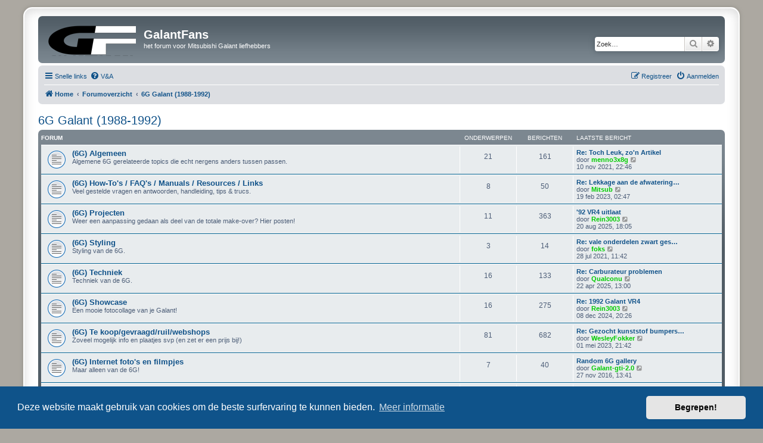

--- FILE ---
content_type: text/html; charset=UTF-8
request_url: https://galant-fans.nl/forum/viewforum.php?f=34&sid=4e243579f2c1f6e63c03a6af7b4159d3
body_size: 6072
content:
<!DOCTYPE html>
<html dir="ltr" lang="nl-nl">
<head>
<meta charset="utf-8" />
<meta http-equiv="X-UA-Compatible" content="IE=edge">
<meta name="viewport" content="width=device-width, initial-scale=1" />

<title>GalantFans - 6G Galant (1988-1992)</title>

	<link rel="alternate" type="application/atom+xml" title="Feed - GalantFans" href="/forum/app.php/feed?sid=606f1fac164daa77ae371df8825d6b56">			<link rel="alternate" type="application/atom+xml" title="Feed - Nieuwe onderwerpen" href="/forum/app.php/feed/topics?sid=606f1fac164daa77ae371df8825d6b56">	<link rel="alternate" type="application/atom+xml" title="Feed - Actieve onderwerpen" href="/forum/app.php/feed/topics_active?sid=606f1fac164daa77ae371df8825d6b56">			

<!--
	phpBB style name: prosilver Special Edition
	Based on style:   prosilver (this is the default phpBB3 style)
	Original author:  Tom Beddard ( http://www.subBlue.com/ )
	Modified by:      phpBB Limited ( https://www.phpbb.com/ )
-->


<link href="./styles/prosilver/theme/normalize.css?assets_version=19" rel="stylesheet">
<link href="./styles/prosilver/theme/base.css?assets_version=19" rel="stylesheet">
<link href="./styles/prosilver/theme/utilities.css?assets_version=19" rel="stylesheet">
<link href="./styles/prosilver/theme/common.css?assets_version=19" rel="stylesheet">
<link href="./styles/prosilver/theme/links.css?assets_version=19" rel="stylesheet">
<link href="./styles/prosilver/theme/content.css?assets_version=19" rel="stylesheet">
<link href="./styles/prosilver/theme/buttons.css?assets_version=19" rel="stylesheet">
<link href="./styles/prosilver/theme/cp.css?assets_version=19" rel="stylesheet">
<link href="./styles/prosilver/theme/forms.css?assets_version=19" rel="stylesheet">
<link href="./styles/prosilver/theme/icons.css?assets_version=19" rel="stylesheet">
<link href="./styles/prosilver/theme/colours.css?assets_version=19" rel="stylesheet">
<link href="./styles/prosilver/theme/responsive.css?assets_version=19" rel="stylesheet">

<link href="./assets/css/font-awesome.min.css?assets_version=19" rel="stylesheet">
<link href="./styles/prosilver_se_3.3.3/theme/stylesheet.css?assets_version=19" rel="stylesheet">
<link href="./styles/prosilver/theme/nl/stylesheet.css?assets_version=19" rel="stylesheet">



	<link href="./assets/cookieconsent/cookieconsent.min.css?assets_version=19" rel="stylesheet">

<!--[if lte IE 9]>
	<link href="./styles/prosilver/theme/tweaks.css?assets_version=19" rel="stylesheet">
<![endif]-->

	
<link href="./ext/primehalo/primelinks/styles/all/theme/prime_links.css?assets_version=19" rel="stylesheet" media="screen" />
<link href="./ext/vse/lightbox/styles/all/template/lightbox/css/lightbox.min.css?assets_version=19" rel="stylesheet" media="screen" />


					<!-- Global site tag (gtag.js) - Google Analytics -->
		<script async src="https://www.googletagmanager.com/gtag/js?id=G-GBEMDZVW3V"></script>
		<script>
			window.dataLayer = window.dataLayer || [];
			function gtag(){dataLayer.push(arguments);}
			gtag('js', new Date());

			gtag('config', 'G-GBEMDZVW3V', {'anonymize_ip': true,});
		</script>
		<style>
		@media (min-width: 900px) {
						.content img.postimage,
			.attachbox img.postimage {
				max-height: 200px !important;
				max-width: 200px !important;
			}
		}
	</style>

</head>
<body id="phpbb" class="nojs notouch section-viewforum ltr ">


<div id="wrap" class="wrap">
	<a id="top" class="top-anchor" accesskey="t"></a>
	<div id="page-header">
		<div class="headerbar" role="banner">
					<div class="inner">

			<div id="site-description" class="site-description">
				<a id="logo" class="logo" href="https://galant-fans.nl/forum" title="Home">
					<span class="site_logo"></span>
				</a>
				<h1>GalantFans</h1>
				<p>het forum voor Mitsubishi Galant liefhebbers</p>
				<p class="skiplink"><a href="#start_here">Doorgaan naar inhoud</a></p>
			</div>

									<div id="search-box" class="search-box search-header" role="search">
				<form action="./search.php?sid=606f1fac164daa77ae371df8825d6b56" method="get" id="search">
				<fieldset>
					<input name="keywords" id="keywords" type="search" maxlength="128" title="Zoek op sleutelwoorden" class="inputbox search tiny" size="20" value="" placeholder="Zoek…" />
					<button class="button button-search" type="submit" title="Zoek">
						<i class="icon fa-search fa-fw" aria-hidden="true"></i><span class="sr-only">Zoek</span>
					</button>
					<a href="./search.php?sid=606f1fac164daa77ae371df8825d6b56" class="button button-search-end" title="Uitgebreid zoeken">
						<i class="icon fa-cog fa-fw" aria-hidden="true"></i><span class="sr-only">Uitgebreid zoeken</span>
					</a>
					<input type="hidden" name="sid" value="606f1fac164daa77ae371df8825d6b56" />

				</fieldset>
				</form>
			</div>
						
			</div>
					</div>
				<div class="navbar" role="navigation">
	<div class="inner">

	<ul id="nav-main" class="nav-main linklist" role="menubar">

		<li id="quick-links" class="quick-links dropdown-container responsive-menu" data-skip-responsive="true">
			<a href="#" class="dropdown-trigger">
				<i class="icon fa-bars fa-fw" aria-hidden="true"></i><span>Snelle links</span>
			</a>
			<div class="dropdown">
				<div class="pointer"><div class="pointer-inner"></div></div>
				<ul class="dropdown-contents" role="menu">
					
											<li class="separator"></li>
																									<li>
								<a href="./search.php?search_id=unanswered&amp;sid=606f1fac164daa77ae371df8825d6b56" role="menuitem">
									<i class="icon fa-file-o fa-fw icon-gray" aria-hidden="true"></i><span>Onbeantwoorde onderwerpen</span>
								</a>
							</li>
							<li>
								<a href="./search.php?search_id=active_topics&amp;sid=606f1fac164daa77ae371df8825d6b56" role="menuitem">
									<i class="icon fa-file-o fa-fw icon-blue" aria-hidden="true"></i><span>Actieve onderwerpen</span>
								</a>
							</li>
							<li class="separator"></li>
							<li>
								<a href="./search.php?sid=606f1fac164daa77ae371df8825d6b56" role="menuitem">
									<i class="icon fa-search fa-fw" aria-hidden="true"></i><span>Zoek</span>
								</a>
							</li>
					
										<li class="separator"></li>

									</ul>
			</div>
		</li>

				<li data-skip-responsive="true">
			<a href="/forum/app.php/help/faq?sid=606f1fac164daa77ae371df8825d6b56" rel="help" title="Veelgestelde vragen" role="menuitem">
				<i class="icon fa-question-circle fa-fw" aria-hidden="true"></i><span>V&amp;A</span>
			</a>
		</li>
						
			<li class="rightside"  data-skip-responsive="true">
			<a href="./ucp.php?mode=login&amp;redirect=viewforum.php%3Ff%3D34&amp;sid=606f1fac164daa77ae371df8825d6b56" title="Aanmelden" accesskey="x" role="menuitem">
				<i class="icon fa-power-off fa-fw" aria-hidden="true"></i><span>Aanmelden</span>
			</a>
		</li>
					<li class="rightside" data-skip-responsive="true">
				<a href="./ucp.php?mode=register&amp;sid=606f1fac164daa77ae371df8825d6b56" role="menuitem">
					<i class="icon fa-pencil-square-o  fa-fw" aria-hidden="true"></i><span>Registreer</span>
				</a>
			</li>
						</ul>

	<ul id="nav-breadcrumbs" class="nav-breadcrumbs linklist navlinks" role="menubar">
				
		
		<li class="breadcrumbs" itemscope itemtype="https://schema.org/BreadcrumbList">

							<span class="crumb" itemtype="https://schema.org/ListItem" itemprop="itemListElement" itemscope><a itemprop="item" href="https://galant-fans.nl/forum" data-navbar-reference="home"><i class="icon fa-home fa-fw" aria-hidden="true"></i><span itemprop="name">Home</span></a><meta itemprop="position" content="1" /></span>
			
							<span class="crumb" itemtype="https://schema.org/ListItem" itemprop="itemListElement" itemscope><a itemprop="item" href="./index.php?sid=606f1fac164daa77ae371df8825d6b56" accesskey="h" data-navbar-reference="index"><span itemprop="name">Forumoverzicht</span></a><meta itemprop="position" content="2" /></span>

											
								<span class="crumb" itemtype="https://schema.org/ListItem" itemprop="itemListElement" itemscope data-forum-id="34"><a itemprop="item" href="./viewforum.php?f=34&amp;sid=606f1fac164daa77ae371df8825d6b56"><span itemprop="name">6G Galant (1988-1992)</span></a><meta itemprop="position" content="3" /></span>
							
					</li>

		
					<li class="rightside responsive-search">
				<a href="./search.php?sid=606f1fac164daa77ae371df8825d6b56" title="Bekijk de uitgebreide zoekopties" role="menuitem">
					<i class="icon fa-search fa-fw" aria-hidden="true"></i><span class="sr-only">Zoek</span>
				</a>
			</li>
			</ul>

	</div>
</div>
	</div>

	
	<a id="start_here" class="anchor"></a>
	<div id="page-body" class="page-body" role="main">
		
		<h2 class="forum-title"><a href="./viewforum.php?f=34&amp;sid=606f1fac164daa77ae371df8825d6b56">6G Galant (1988-1992)</a></h2>


	
	
				<div class="forabg">
			<div class="inner">
			<ul class="topiclist">
				<li class="header">
										<dl class="row-item">
						<dt><div class="list-inner">Forum</div></dt>
						<dd class="topics">Onderwerpen</dd>
						<dd class="posts">Berichten</dd>
						<dd class="lastpost"><span>Laatste bericht</span></dd>
					</dl>
									</li>
			</ul>
			<ul class="topiclist forums">
		
					<li class="row">
						<dl class="row-item forum_read">
				<dt title="Geen ongelezen berichten">
										<div class="list-inner">
													<!--
								<a class="feed-icon-forum" title="Feed - (6G) Algemeen" href="/forum/app.php/feed?sid=606f1fac164daa77ae371df8825d6b56?f=35">
									<i class="icon fa-rss-square fa-fw icon-orange" aria-hidden="true"></i><span class="sr-only">Feed - (6G) Algemeen</span>
								</a>
							-->
																		<a href="./viewforum.php?f=35&amp;sid=606f1fac164daa77ae371df8825d6b56" class="forumtitle">(6G) Algemeen</a>
						<br />Algemene 6G gerelateerde topics die echt nergens anders tussen passen.												
												<div class="responsive-show" style="display: none;">
															Onderwerpen: <strong>21</strong>
													</div>
											</div>
				</dt>
									<dd class="topics">21 <dfn>Onderwerpen</dfn></dd>
					<dd class="posts">161 <dfn>Berichten</dfn></dd>
					<dd class="lastpost">
						<span>
																						<dfn>Laatste bericht</dfn>
																										<a href="./viewtopic.php?f=35&amp;p=42615&amp;sid=606f1fac164daa77ae371df8825d6b56#p42615" title="Re: Toch Leuk, zo'n Artikel" class="lastsubject">Re: Toch Leuk, zo'n Artikel</a> <br />
																	door <a href="./memberlist.php?mode=viewprofile&amp;u=67&amp;sid=606f1fac164daa77ae371df8825d6b56" style="color: #00CC00;" class="username-coloured">menno3x8g</a>																	<a href="./viewtopic.php?f=35&amp;p=42615&amp;sid=606f1fac164daa77ae371df8825d6b56#p42615" title="Bekijk laatste bericht">
										<i class="icon fa-external-link-square fa-fw icon-lightgray icon-md" aria-hidden="true"></i><span class="sr-only">Bekijk laatste bericht</span>
									</a>
																<br /><time datetime="2021-11-10T21:46:39+00:00">10 nov 2021, 22:46</time>
													</span>
					</dd>
							</dl>
					</li>
			
	
	
			
					<li class="row">
						<dl class="row-item forum_read">
				<dt title="Geen ongelezen berichten">
										<div class="list-inner">
													<!--
								<a class="feed-icon-forum" title="Feed - (6G) How-To's / FAQ's / Manuals / Resources / Links" href="/forum/app.php/feed?sid=606f1fac164daa77ae371df8825d6b56?f=38">
									<i class="icon fa-rss-square fa-fw icon-orange" aria-hidden="true"></i><span class="sr-only">Feed - (6G) How-To's / FAQ's / Manuals / Resources / Links</span>
								</a>
							-->
																		<a href="./viewforum.php?f=38&amp;sid=606f1fac164daa77ae371df8825d6b56" class="forumtitle">(6G) How-To's / FAQ's / Manuals / Resources / Links</a>
						<br />Veel gestelde vragen en antwoorden, handleiding, tips &amp; trucs.												
												<div class="responsive-show" style="display: none;">
															Onderwerpen: <strong>8</strong>
													</div>
											</div>
				</dt>
									<dd class="topics">8 <dfn>Onderwerpen</dfn></dd>
					<dd class="posts">50 <dfn>Berichten</dfn></dd>
					<dd class="lastpost">
						<span>
																						<dfn>Laatste bericht</dfn>
																										<a href="./viewtopic.php?f=38&amp;p=43301&amp;sid=606f1fac164daa77ae371df8825d6b56#p43301" title="Re: Lekkage aan de afwatering fixen" class="lastsubject">Re: Lekkage aan de afwatering…</a> <br />
																	door <a href="./memberlist.php?mode=viewprofile&amp;u=1527&amp;sid=606f1fac164daa77ae371df8825d6b56" style="color: #00CC00;" class="username-coloured">Mitsub</a>																	<a href="./viewtopic.php?f=38&amp;p=43301&amp;sid=606f1fac164daa77ae371df8825d6b56#p43301" title="Bekijk laatste bericht">
										<i class="icon fa-external-link-square fa-fw icon-lightgray icon-md" aria-hidden="true"></i><span class="sr-only">Bekijk laatste bericht</span>
									</a>
																<br /><time datetime="2023-02-19T01:47:04+00:00">19 feb 2023, 02:47</time>
													</span>
					</dd>
							</dl>
					</li>
			
	
	
			
					<li class="row">
						<dl class="row-item forum_read">
				<dt title="Geen ongelezen berichten">
										<div class="list-inner">
													<!--
								<a class="feed-icon-forum" title="Feed - (6G) Projecten" href="/forum/app.php/feed?sid=606f1fac164daa77ae371df8825d6b56?f=40">
									<i class="icon fa-rss-square fa-fw icon-orange" aria-hidden="true"></i><span class="sr-only">Feed - (6G) Projecten</span>
								</a>
							-->
																		<a href="./viewforum.php?f=40&amp;sid=606f1fac164daa77ae371df8825d6b56" class="forumtitle">(6G) Projecten</a>
						<br />Weer een aanpassing gedaan als deel van de totale make-over? Hier posten!												
												<div class="responsive-show" style="display: none;">
															Onderwerpen: <strong>11</strong>
													</div>
											</div>
				</dt>
									<dd class="topics">11 <dfn>Onderwerpen</dfn></dd>
					<dd class="posts">363 <dfn>Berichten</dfn></dd>
					<dd class="lastpost">
						<span>
																						<dfn>Laatste bericht</dfn>
																										<a href="./viewtopic.php?f=40&amp;p=43967&amp;sid=606f1fac164daa77ae371df8825d6b56#p43967" title="'92 VR4 uitlaat" class="lastsubject">'92 VR4 uitlaat</a> <br />
																	door <a href="./memberlist.php?mode=viewprofile&amp;u=1810&amp;sid=606f1fac164daa77ae371df8825d6b56" style="color: #00CC00;" class="username-coloured">Rein3003</a>																	<a href="./viewtopic.php?f=40&amp;p=43967&amp;sid=606f1fac164daa77ae371df8825d6b56#p43967" title="Bekijk laatste bericht">
										<i class="icon fa-external-link-square fa-fw icon-lightgray icon-md" aria-hidden="true"></i><span class="sr-only">Bekijk laatste bericht</span>
									</a>
																<br /><time datetime="2025-08-20T16:05:30+00:00">20 aug 2025, 18:05</time>
													</span>
					</dd>
							</dl>
					</li>
			
	
	
			
					<li class="row">
						<dl class="row-item forum_read">
				<dt title="Geen ongelezen berichten">
										<div class="list-inner">
													<!--
								<a class="feed-icon-forum" title="Feed - (6G) Styling" href="/forum/app.php/feed?sid=606f1fac164daa77ae371df8825d6b56?f=41">
									<i class="icon fa-rss-square fa-fw icon-orange" aria-hidden="true"></i><span class="sr-only">Feed - (6G) Styling</span>
								</a>
							-->
																		<a href="./viewforum.php?f=41&amp;sid=606f1fac164daa77ae371df8825d6b56" class="forumtitle">(6G) Styling</a>
						<br />Styling van de 6G.												
												<div class="responsive-show" style="display: none;">
															Onderwerpen: <strong>3</strong>
													</div>
											</div>
				</dt>
									<dd class="topics">3 <dfn>Onderwerpen</dfn></dd>
					<dd class="posts">14 <dfn>Berichten</dfn></dd>
					<dd class="lastpost">
						<span>
																						<dfn>Laatste bericht</dfn>
																										<a href="./viewtopic.php?f=41&amp;p=42427&amp;sid=606f1fac164daa77ae371df8825d6b56#p42427" title="Re: vale onderdelen zwart gespoten" class="lastsubject">Re: vale onderdelen zwart ges…</a> <br />
																	door <a href="./memberlist.php?mode=viewprofile&amp;u=66&amp;sid=606f1fac164daa77ae371df8825d6b56" style="color: #00CC00;" class="username-coloured">foks</a>																	<a href="./viewtopic.php?f=41&amp;p=42427&amp;sid=606f1fac164daa77ae371df8825d6b56#p42427" title="Bekijk laatste bericht">
										<i class="icon fa-external-link-square fa-fw icon-lightgray icon-md" aria-hidden="true"></i><span class="sr-only">Bekijk laatste bericht</span>
									</a>
																<br /><time datetime="2021-07-28T09:42:14+00:00">28 jul 2021, 11:42</time>
													</span>
					</dd>
							</dl>
					</li>
			
	
	
			
					<li class="row">
						<dl class="row-item forum_read">
				<dt title="Geen ongelezen berichten">
										<div class="list-inner">
													<!--
								<a class="feed-icon-forum" title="Feed - (6G) Techniek" href="/forum/app.php/feed?sid=606f1fac164daa77ae371df8825d6b56?f=43">
									<i class="icon fa-rss-square fa-fw icon-orange" aria-hidden="true"></i><span class="sr-only">Feed - (6G) Techniek</span>
								</a>
							-->
																		<a href="./viewforum.php?f=43&amp;sid=606f1fac164daa77ae371df8825d6b56" class="forumtitle">(6G) Techniek</a>
						<br />Techniek van de 6G.												
												<div class="responsive-show" style="display: none;">
															Onderwerpen: <strong>16</strong>
													</div>
											</div>
				</dt>
									<dd class="topics">16 <dfn>Onderwerpen</dfn></dd>
					<dd class="posts">133 <dfn>Berichten</dfn></dd>
					<dd class="lastpost">
						<span>
																						<dfn>Laatste bericht</dfn>
																										<a href="./viewtopic.php?f=43&amp;p=43883&amp;sid=606f1fac164daa77ae371df8825d6b56#p43883" title="Re: Carburateur problemen" class="lastsubject">Re: Carburateur problemen</a> <br />
																	door <a href="./memberlist.php?mode=viewprofile&amp;u=1677&amp;sid=606f1fac164daa77ae371df8825d6b56" style="color: #00CC00;" class="username-coloured">Qualconu</a>																	<a href="./viewtopic.php?f=43&amp;p=43883&amp;sid=606f1fac164daa77ae371df8825d6b56#p43883" title="Bekijk laatste bericht">
										<i class="icon fa-external-link-square fa-fw icon-lightgray icon-md" aria-hidden="true"></i><span class="sr-only">Bekijk laatste bericht</span>
									</a>
																<br /><time datetime="2025-04-22T11:00:49+00:00">22 apr 2025, 13:00</time>
													</span>
					</dd>
							</dl>
					</li>
			
	
	
			
					<li class="row">
						<dl class="row-item forum_read">
				<dt title="Geen ongelezen berichten">
										<div class="list-inner">
													<!--
								<a class="feed-icon-forum" title="Feed - (6G) Showcase" href="/forum/app.php/feed?sid=606f1fac164daa77ae371df8825d6b56?f=44">
									<i class="icon fa-rss-square fa-fw icon-orange" aria-hidden="true"></i><span class="sr-only">Feed - (6G) Showcase</span>
								</a>
							-->
																		<a href="./viewforum.php?f=44&amp;sid=606f1fac164daa77ae371df8825d6b56" class="forumtitle">(6G) Showcase</a>
						<br />Een mooie fotocollage van je Galant!												
												<div class="responsive-show" style="display: none;">
															Onderwerpen: <strong>16</strong>
													</div>
											</div>
				</dt>
									<dd class="topics">16 <dfn>Onderwerpen</dfn></dd>
					<dd class="posts">275 <dfn>Berichten</dfn></dd>
					<dd class="lastpost">
						<span>
																						<dfn>Laatste bericht</dfn>
																										<a href="./viewtopic.php?f=44&amp;p=43842&amp;sid=606f1fac164daa77ae371df8825d6b56#p43842" title="Re: 1992 Galant VR4" class="lastsubject">Re: 1992 Galant VR4</a> <br />
																	door <a href="./memberlist.php?mode=viewprofile&amp;u=1810&amp;sid=606f1fac164daa77ae371df8825d6b56" style="color: #00CC00;" class="username-coloured">Rein3003</a>																	<a href="./viewtopic.php?f=44&amp;p=43842&amp;sid=606f1fac164daa77ae371df8825d6b56#p43842" title="Bekijk laatste bericht">
										<i class="icon fa-external-link-square fa-fw icon-lightgray icon-md" aria-hidden="true"></i><span class="sr-only">Bekijk laatste bericht</span>
									</a>
																<br /><time datetime="2024-12-08T19:26:21+00:00">08 dec 2024, 20:26</time>
													</span>
					</dd>
							</dl>
					</li>
			
	
	
			
					<li class="row">
						<dl class="row-item forum_read">
				<dt title="Geen ongelezen berichten">
										<div class="list-inner">
													<!--
								<a class="feed-icon-forum" title="Feed - (6G) Te koop/gevraagd/ruil/webshops" href="/forum/app.php/feed?sid=606f1fac164daa77ae371df8825d6b56?f=46">
									<i class="icon fa-rss-square fa-fw icon-orange" aria-hidden="true"></i><span class="sr-only">Feed - (6G) Te koop/gevraagd/ruil/webshops</span>
								</a>
							-->
																		<a href="./viewforum.php?f=46&amp;sid=606f1fac164daa77ae371df8825d6b56" class="forumtitle">(6G) Te koop/gevraagd/ruil/webshops</a>
						<br />Zoveel mogelijk info en plaatjes svp (en zet er een prijs bij!)												
												<div class="responsive-show" style="display: none;">
															Onderwerpen: <strong>81</strong>
													</div>
											</div>
				</dt>
									<dd class="topics">81 <dfn>Onderwerpen</dfn></dd>
					<dd class="posts">682 <dfn>Berichten</dfn></dd>
					<dd class="lastpost">
						<span>
																						<dfn>Laatste bericht</dfn>
																										<a href="./viewtopic.php?f=46&amp;p=43413&amp;sid=606f1fac164daa77ae371df8825d6b56#p43413" title="Re: Gezocht kunststof bumpers 6G (GTI) en grille." class="lastsubject">Re: Gezocht kunststof bumpers…</a> <br />
																	door <a href="./memberlist.php?mode=viewprofile&amp;u=1790&amp;sid=606f1fac164daa77ae371df8825d6b56" style="color: #00CC00;" class="username-coloured">WesleyFokker</a>																	<a href="./viewtopic.php?f=46&amp;p=43413&amp;sid=606f1fac164daa77ae371df8825d6b56#p43413" title="Bekijk laatste bericht">
										<i class="icon fa-external-link-square fa-fw icon-lightgray icon-md" aria-hidden="true"></i><span class="sr-only">Bekijk laatste bericht</span>
									</a>
																<br /><time datetime="2023-05-01T19:42:00+00:00">01 mei 2023, 21:42</time>
													</span>
					</dd>
							</dl>
					</li>
			
	
	
			
					<li class="row">
						<dl class="row-item forum_read">
				<dt title="Geen ongelezen berichten">
										<div class="list-inner">
													<!--
								<a class="feed-icon-forum" title="Feed - (6G) Internet foto's en filmpjes" href="/forum/app.php/feed?sid=606f1fac164daa77ae371df8825d6b56?f=48">
									<i class="icon fa-rss-square fa-fw icon-orange" aria-hidden="true"></i><span class="sr-only">Feed - (6G) Internet foto's en filmpjes</span>
								</a>
							-->
																		<a href="./viewforum.php?f=48&amp;sid=606f1fac164daa77ae371df8825d6b56" class="forumtitle">(6G) Internet foto's en filmpjes</a>
						<br />Maar alleen van de 6G!												
												<div class="responsive-show" style="display: none;">
															Onderwerpen: <strong>7</strong>
													</div>
											</div>
				</dt>
									<dd class="topics">7 <dfn>Onderwerpen</dfn></dd>
					<dd class="posts">40 <dfn>Berichten</dfn></dd>
					<dd class="lastpost">
						<span>
																						<dfn>Laatste bericht</dfn>
																										<a href="./viewtopic.php?f=48&amp;p=36961&amp;sid=606f1fac164daa77ae371df8825d6b56#p36961" title="Random 6G gallery" class="lastsubject">Random 6G gallery</a> <br />
																	door <a href="./memberlist.php?mode=viewprofile&amp;u=197&amp;sid=606f1fac164daa77ae371df8825d6b56" style="color: #00CC00;" class="username-coloured">Galant-gti-2.0</a>																	<a href="./viewtopic.php?f=48&amp;p=36961&amp;sid=606f1fac164daa77ae371df8825d6b56#p36961" title="Bekijk laatste bericht">
										<i class="icon fa-external-link-square fa-fw icon-lightgray icon-md" aria-hidden="true"></i><span class="sr-only">Bekijk laatste bericht</span>
									</a>
																<br /><time datetime="2016-11-27T12:41:54+00:00">27 nov 2016, 13:41</time>
													</span>
					</dd>
							</dl>
					</li>
			
	
	
			
					<li class="row">
						<dl class="row-item forum_read">
				<dt title="Geen ongelezen berichten">
										<div class="list-inner">
													<!--
								<a class="feed-icon-forum" title="Feed - (6G) Handboeken" href="/forum/app.php/feed?sid=606f1fac164daa77ae371df8825d6b56?f=65">
									<i class="icon fa-rss-square fa-fw icon-orange" aria-hidden="true"></i><span class="sr-only">Feed - (6G) Handboeken</span>
								</a>
							-->
																		<a href="./viewforum.php?f=65&amp;sid=606f1fac164daa77ae371df8825d6b56" class="forumtitle">(6G) Handboeken</a>
						<br />Werkplaatshandboeken voor de 6G!												
												<div class="responsive-show" style="display: none;">
															Onderwerpen: <strong>4</strong>
													</div>
											</div>
				</dt>
									<dd class="topics">4 <dfn>Onderwerpen</dfn></dd>
					<dd class="posts">10 <dfn>Berichten</dfn></dd>
					<dd class="lastpost">
						<span>
																						<dfn>Laatste bericht</dfn>
																										<a href="./viewtopic.php?f=65&amp;p=43598&amp;sid=606f1fac164daa77ae371df8825d6b56#p43598" title="Galant 6G Werkplaatshandboek" class="lastsubject">Galant 6G Werkplaatshandboek</a> <br />
																	door <a href="./memberlist.php?mode=viewprofile&amp;u=1677&amp;sid=606f1fac164daa77ae371df8825d6b56" style="color: #00CC00;" class="username-coloured">Qualconu</a>																	<a href="./viewtopic.php?f=65&amp;p=43598&amp;sid=606f1fac164daa77ae371df8825d6b56#p43598" title="Bekijk laatste bericht">
										<i class="icon fa-external-link-square fa-fw icon-lightgray icon-md" aria-hidden="true"></i><span class="sr-only">Bekijk laatste bericht</span>
									</a>
																<br /><time datetime="2023-10-11T18:35:45+00:00">11 okt 2023, 20:35</time>
													</span>
					</dd>
							</dl>
					</li>
			
	
	
			
					<li class="row">
						<dl class="row-item forum_read">
				<dt title="Geen ongelezen berichten">
										<div class="list-inner">
													<!--
								<a class="feed-icon-forum" title="Feed - (6G) Techniek: Elektronica" href="/forum/app.php/feed?sid=606f1fac164daa77ae371df8825d6b56?f=70">
									<i class="icon fa-rss-square fa-fw icon-orange" aria-hidden="true"></i><span class="sr-only">Feed - (6G) Techniek: Elektronica</span>
								</a>
							-->
																		<a href="./viewforum.php?f=70&amp;sid=606f1fac164daa77ae371df8825d6b56" class="forumtitle">(6G) Techniek: Elektronica</a>
																		
												<div class="responsive-show" style="display: none;">
															Onderwerpen: <strong>1</strong>
													</div>
											</div>
				</dt>
									<dd class="topics">1 <dfn>Onderwerpen</dfn></dd>
					<dd class="posts">3 <dfn>Berichten</dfn></dd>
					<dd class="lastpost">
						<span>
																						<dfn>Laatste bericht</dfn>
																										<a href="./viewtopic.php?f=70&amp;p=42194&amp;sid=606f1fac164daa77ae371df8825d6b56#p42194" title="Re: Gloeilamp Tabellen Galant 6G" class="lastsubject">Re: Gloeilamp Tabellen Galant…</a> <br />
																	door <a href="./memberlist.php?mode=viewprofile&amp;u=66&amp;sid=606f1fac164daa77ae371df8825d6b56" style="color: #00CC00;" class="username-coloured">foks</a>																	<a href="./viewtopic.php?f=70&amp;p=42194&amp;sid=606f1fac164daa77ae371df8825d6b56#p42194" title="Bekijk laatste bericht">
										<i class="icon fa-external-link-square fa-fw icon-lightgray icon-md" aria-hidden="true"></i><span class="sr-only">Bekijk laatste bericht</span>
									</a>
																<br /><time datetime="2021-03-22T19:42:52+00:00">22 mar 2021, 20:42</time>
													</span>
					</dd>
							</dl>
					</li>
			
				</ul>

			</div>
		</div>
		




	


<div class="action-bar actions-jump">
	
		<div class="jumpbox dropdown-container dropdown-container-right dropdown-up dropdown-left dropdown-button-control" id="jumpbox">
			<span title="Ga naar" class="button button-secondary dropdown-trigger dropdown-select">
				<span>Ga naar</span>
				<span class="caret"><i class="icon fa-sort-down fa-fw" aria-hidden="true"></i></span>
			</span>
		<div class="dropdown">
			<div class="pointer"><div class="pointer-inner"></div></div>
			<ul class="dropdown-contents">
																				<li><a href="./viewforum.php?f=1&amp;sid=606f1fac164daa77ae371df8825d6b56" class="jumpbox-cat-link"> <span> Algemeen</span></a></li>
																<li><a href="./viewforum.php?f=2&amp;sid=606f1fac164daa77ae371df8825d6b56" class="jumpbox-sub-link"><span class="spacer"></span> <span>&#8627; &nbsp; Mededelingen</span></a></li>
																<li><a href="./viewforum.php?f=3&amp;sid=606f1fac164daa77ae371df8825d6b56" class="jumpbox-sub-link"><span class="spacer"></span> <span>&#8627; &nbsp; Ideeen / Suggesties</span></a></li>
																<li><a href="./viewforum.php?f=13&amp;sid=606f1fac164daa77ae371df8825d6b56" class="jumpbox-sub-link"><span class="spacer"></span> <span>&#8627; &nbsp; Voorstellen</span></a></li>
																<li><a href="./viewforum.php?f=14&amp;sid=606f1fac164daa77ae371df8825d6b56" class="jumpbox-sub-link"><span class="spacer"></span> <span>&#8627; &nbsp; GalantFans exclusives &amp; events/meetings</span></a></li>
																<li><a href="./viewforum.php?f=15&amp;sid=606f1fac164daa77ae371df8825d6b56" class="jumpbox-sub-link"><span class="spacer"></span> <span>&#8627; &nbsp; GF event foto reportages</span></a></li>
																<li><a href="./viewforum.php?f=16&amp;sid=606f1fac164daa77ae371df8825d6b56" class="jumpbox-sub-link"><span class="spacer"></span> <span>&#8627; &nbsp; How-To's / FAQ's / Manuals / Resources / Links</span></a></li>
																<li><a href="./viewforum.php?f=17&amp;sid=606f1fac164daa77ae371df8825d6b56" class="jumpbox-sub-link"><span class="spacer"></span> <span>&#8627; &nbsp; Kletsen / off-topic / fun / flauwekul</span></a></li>
																<li><a href="./viewforum.php?f=18&amp;sid=606f1fac164daa77ae371df8825d6b56" class="jumpbox-sub-link"><span class="spacer"></span> <span>&#8627; &nbsp; Techniek</span></a></li>
																<li><a href="./viewforum.php?f=19&amp;sid=606f1fac164daa77ae371df8825d6b56" class="jumpbox-sub-link"><span class="spacer"></span> <span>&#8627; &nbsp; Detailing</span></a></li>
																<li><a href="./viewforum.php?f=20&amp;sid=606f1fac164daa77ae371df8825d6b56" class="jumpbox-sub-link"><span class="spacer"></span> <span>&#8627; &nbsp; Vragen</span></a></li>
																<li><a href="./viewforum.php?f=21&amp;sid=606f1fac164daa77ae371df8825d6b56" class="jumpbox-sub-link"><span class="spacer"></span> <span>&#8627; &nbsp; G-spot (gespot)</span></a></li>
																<li><a href="./viewforum.php?f=22&amp;sid=606f1fac164daa77ae371df8825d6b56" class="jumpbox-sub-link"><span class="spacer"></span> <span>&#8627; &nbsp; Plaatjes upload</span></a></li>
																<li><a href="./viewforum.php?f=23&amp;sid=606f1fac164daa77ae371df8825d6b56" class="jumpbox-sub-link"><span class="spacer"></span> <span>&#8627; &nbsp; Te koop/te ruil/gevraagd/gratis</span></a></li>
																<li><a href="./viewforum.php?f=63&amp;sid=606f1fac164daa77ae371df8825d6b56" class="jumpbox-sub-link"><span class="spacer"></span> <span>&#8627; &nbsp; Handboeken</span></a></li>
																<li><a href="./viewforum.php?f=62&amp;sid=606f1fac164daa77ae371df8825d6b56" class="jumpbox-sub-link"><span class="spacer"></span> <span>&#8627; &nbsp; GF v1.0 Archief (09.2007- 02.2012)</span></a></li>
																<li><a href="./viewforum.php?f=5&amp;sid=606f1fac164daa77ae371df8825d6b56" class="jumpbox-cat-link"> <span> Turbo Galants (1988 - 2004)</span></a></li>
																<li><a href="./viewforum.php?f=6&amp;sid=606f1fac164daa77ae371df8825d6b56" class="jumpbox-sub-link"><span class="spacer"></span> <span>&#8627; &nbsp; (TURBO) Projecten</span></a></li>
																<li><a href="./viewforum.php?f=7&amp;sid=606f1fac164daa77ae371df8825d6b56" class="jumpbox-sub-link"><span class="spacer"></span> <span>&#8627; &nbsp; (TURBO) Techniek</span></a></li>
																<li><a href="./viewforum.php?f=12&amp;sid=606f1fac164daa77ae371df8825d6b56" class="jumpbox-cat-link"> <span> 8G Galant (1996-2003)</span></a></li>
																<li><a href="./viewforum.php?f=8&amp;sid=606f1fac164daa77ae371df8825d6b56" class="jumpbox-sub-link"><span class="spacer"></span> <span>&#8627; &nbsp; (8G) Algemeen</span></a></li>
																<li><a href="./viewforum.php?f=10&amp;sid=606f1fac164daa77ae371df8825d6b56" class="jumpbox-sub-link"><span class="spacer"></span> <span>&#8627; &nbsp; (8G) How-To's / FAQ's / Manuals / Resources / Links</span></a></li>
																<li><a href="./viewforum.php?f=11&amp;sid=606f1fac164daa77ae371df8825d6b56" class="jumpbox-sub-link"><span class="spacer"></span> <span>&#8627; &nbsp; (8G) Projecten</span></a></li>
																<li><a href="./viewforum.php?f=24&amp;sid=606f1fac164daa77ae371df8825d6b56" class="jumpbox-sub-link"><span class="spacer"></span> <span>&#8627; &nbsp; (8G) Showcase</span></a></li>
																<li><a href="./viewforum.php?f=36&amp;sid=606f1fac164daa77ae371df8825d6b56" class="jumpbox-sub-link"><span class="spacer"></span> <span>&#8627; &nbsp; (8G) Techniek: audio/multimedia</span></a></li>
																<li><a href="./viewforum.php?f=37&amp;sid=606f1fac164daa77ae371df8825d6b56" class="jumpbox-sub-link"><span class="spacer"></span> <span>&#8627; &nbsp; (8G) Techniek: performance tuning</span></a></li>
																<li><a href="./viewforum.php?f=68&amp;sid=606f1fac164daa77ae371df8825d6b56" class="jumpbox-sub-link"><span class="spacer"></span> <span>&#8627; &nbsp; (8G) Techniek: elektronica</span></a></li>
																<li><a href="./viewforum.php?f=39&amp;sid=606f1fac164daa77ae371df8825d6b56" class="jumpbox-sub-link"><span class="spacer"></span> <span>&#8627; &nbsp; (8G) Techniek: motor, lucht invoer, uitlaat &amp; koeling</span></a></li>
																<li><a href="./viewforum.php?f=42&amp;sid=606f1fac164daa77ae371df8825d6b56" class="jumpbox-sub-link"><span class="spacer"></span> <span>&#8627; &nbsp; (8G) Techniek: wielen, banden, ophanging &amp; remmen</span></a></li>
																<li><a href="./viewforum.php?f=45&amp;sid=606f1fac164daa77ae371df8825d6b56" class="jumpbox-sub-link"><span class="spacer"></span> <span>&#8627; &nbsp; (8G) Styling (interieur &amp; exterieur)</span></a></li>
																<li><a href="./viewforum.php?f=47&amp;sid=606f1fac164daa77ae371df8825d6b56" class="jumpbox-sub-link"><span class="spacer"></span> <span>&#8627; &nbsp; (8G) Te koop/gevraagd/ruil/webshops</span></a></li>
																<li><a href="./viewforum.php?f=49&amp;sid=606f1fac164daa77ae371df8825d6b56" class="jumpbox-sub-link"><span class="spacer"></span> <span>&#8627; &nbsp; (8G) Internet foto's en filmpjes</span></a></li>
																<li><a href="./viewforum.php?f=64&amp;sid=606f1fac164daa77ae371df8825d6b56" class="jumpbox-sub-link"><span class="spacer"></span> <span>&#8627; &nbsp; (8G) Handboeken</span></a></li>
																<li><a href="./viewforum.php?f=25&amp;sid=606f1fac164daa77ae371df8825d6b56" class="jumpbox-cat-link"> <span> 7G Galant (1993-1995)</span></a></li>
																<li><a href="./viewforum.php?f=26&amp;sid=606f1fac164daa77ae371df8825d6b56" class="jumpbox-sub-link"><span class="spacer"></span> <span>&#8627; &nbsp; (7G) Algemeen</span></a></li>
																<li><a href="./viewforum.php?f=27&amp;sid=606f1fac164daa77ae371df8825d6b56" class="jumpbox-sub-link"><span class="spacer"></span> <span>&#8627; &nbsp; (7G) Projecten</span></a></li>
																<li><a href="./viewforum.php?f=28&amp;sid=606f1fac164daa77ae371df8825d6b56" class="jumpbox-sub-link"><span class="spacer"></span> <span>&#8627; &nbsp; (7G) Styling</span></a></li>
																<li><a href="./viewforum.php?f=29&amp;sid=606f1fac164daa77ae371df8825d6b56" class="jumpbox-sub-link"><span class="spacer"></span> <span>&#8627; &nbsp; (7G) Techniek</span></a></li>
																<li><a href="./viewforum.php?f=30&amp;sid=606f1fac164daa77ae371df8825d6b56" class="jumpbox-sub-link"><span class="spacer"></span> <span>&#8627; &nbsp; (7G) Showcase</span></a></li>
																<li><a href="./viewforum.php?f=31&amp;sid=606f1fac164daa77ae371df8825d6b56" class="jumpbox-sub-link"><span class="spacer"></span> <span>&#8627; &nbsp; (7G) Techniek: audio/multimedia</span></a></li>
																<li><a href="./viewforum.php?f=32&amp;sid=606f1fac164daa77ae371df8825d6b56" class="jumpbox-sub-link"><span class="spacer"></span> <span>&#8627; &nbsp; (7G) Te koop/gevraagd/ruil/webshops</span></a></li>
																<li><a href="./viewforum.php?f=33&amp;sid=606f1fac164daa77ae371df8825d6b56" class="jumpbox-sub-link"><span class="spacer"></span> <span>&#8627; &nbsp; (7G) Internet foto's en filmpjes</span></a></li>
																<li><a href="./viewforum.php?f=66&amp;sid=606f1fac164daa77ae371df8825d6b56" class="jumpbox-sub-link"><span class="spacer"></span> <span>&#8627; &nbsp; (7G) Handboeken</span></a></li>
																<li><a href="./viewforum.php?f=69&amp;sid=606f1fac164daa77ae371df8825d6b56" class="jumpbox-sub-link"><span class="spacer"></span> <span>&#8627; &nbsp; (7G) Techniek: Elektronica</span></a></li>
																<li><a href="./viewforum.php?f=34&amp;sid=606f1fac164daa77ae371df8825d6b56" class="jumpbox-cat-link"> <span> 6G Galant (1988-1992)</span></a></li>
																<li><a href="./viewforum.php?f=35&amp;sid=606f1fac164daa77ae371df8825d6b56" class="jumpbox-sub-link"><span class="spacer"></span> <span>&#8627; &nbsp; (6G) Algemeen</span></a></li>
																<li><a href="./viewforum.php?f=38&amp;sid=606f1fac164daa77ae371df8825d6b56" class="jumpbox-sub-link"><span class="spacer"></span> <span>&#8627; &nbsp; (6G) How-To's / FAQ's / Manuals / Resources / Links</span></a></li>
																<li><a href="./viewforum.php?f=40&amp;sid=606f1fac164daa77ae371df8825d6b56" class="jumpbox-sub-link"><span class="spacer"></span> <span>&#8627; &nbsp; (6G) Projecten</span></a></li>
																<li><a href="./viewforum.php?f=41&amp;sid=606f1fac164daa77ae371df8825d6b56" class="jumpbox-sub-link"><span class="spacer"></span> <span>&#8627; &nbsp; (6G) Styling</span></a></li>
																<li><a href="./viewforum.php?f=43&amp;sid=606f1fac164daa77ae371df8825d6b56" class="jumpbox-sub-link"><span class="spacer"></span> <span>&#8627; &nbsp; (6G) Techniek</span></a></li>
																<li><a href="./viewforum.php?f=44&amp;sid=606f1fac164daa77ae371df8825d6b56" class="jumpbox-sub-link"><span class="spacer"></span> <span>&#8627; &nbsp; (6G) Showcase</span></a></li>
																<li><a href="./viewforum.php?f=46&amp;sid=606f1fac164daa77ae371df8825d6b56" class="jumpbox-sub-link"><span class="spacer"></span> <span>&#8627; &nbsp; (6G) Te koop/gevraagd/ruil/webshops</span></a></li>
																<li><a href="./viewforum.php?f=48&amp;sid=606f1fac164daa77ae371df8825d6b56" class="jumpbox-sub-link"><span class="spacer"></span> <span>&#8627; &nbsp; (6G) Internet foto's en filmpjes</span></a></li>
																<li><a href="./viewforum.php?f=65&amp;sid=606f1fac164daa77ae371df8825d6b56" class="jumpbox-sub-link"><span class="spacer"></span> <span>&#8627; &nbsp; (6G) Handboeken</span></a></li>
																<li><a href="./viewforum.php?f=70&amp;sid=606f1fac164daa77ae371df8825d6b56" class="jumpbox-sub-link"><span class="spacer"></span> <span>&#8627; &nbsp; (6G) Techniek: Elektronica</span></a></li>
																<li><a href="./viewforum.php?f=50&amp;sid=606f1fac164daa77ae371df8825d6b56" class="jumpbox-cat-link"> <span> Oudere G's (tot 1987)</span></a></li>
																<li><a href="./viewforum.php?f=51&amp;sid=606f1fac164daa77ae371df8825d6b56" class="jumpbox-sub-link"><span class="spacer"></span> <span>&#8627; &nbsp; (YOUN-G-TIMER) Algemeen</span></a></li>
																<li><a href="./viewforum.php?f=52&amp;sid=606f1fac164daa77ae371df8825d6b56" class="jumpbox-sub-link"><span class="spacer"></span> <span>&#8627; &nbsp; (YOUN-G-TIMER) Styling</span></a></li>
																<li><a href="./viewforum.php?f=53&amp;sid=606f1fac164daa77ae371df8825d6b56" class="jumpbox-sub-link"><span class="spacer"></span> <span>&#8627; &nbsp; (YOUN-G-TIMER) Techniek</span></a></li>
																<li><a href="./viewforum.php?f=54&amp;sid=606f1fac164daa77ae371df8825d6b56" class="jumpbox-sub-link"><span class="spacer"></span> <span>&#8627; &nbsp; (YOUN-G-TIMER) Showcase</span></a></li>
																<li><a href="./viewforum.php?f=55&amp;sid=606f1fac164daa77ae371df8825d6b56" class="jumpbox-sub-link"><span class="spacer"></span> <span>&#8627; &nbsp; (YOUN-G-TIMER) Te koop/gevraagd/ruil/webshops</span></a></li>
																<li><a href="./viewforum.php?f=56&amp;sid=606f1fac164daa77ae371df8825d6b56" class="jumpbox-cat-link"> <span> GF Traders</span></a></li>
																<li><a href="./viewforum.php?f=57&amp;sid=606f1fac164daa77ae371df8825d6b56" class="jumpbox-sub-link"><span class="spacer"></span> <span>&#8627; &nbsp; (TRADER) MD-Performance</span></a></li>
											</ul>
		</div>
	</div>

	</div>




			</div>


<div id="page-footer" class="page-footer" role="contentinfo">
	<div class="navbar" role="navigation">
	<div class="inner">

	<ul id="nav-footer" class="nav-footer linklist" role="menubar">
		<li class="breadcrumbs">
							<span class="crumb"><a href="https://galant-fans.nl/forum" data-navbar-reference="home"><i class="icon fa-home fa-fw" aria-hidden="true"></i><span>Home</span></a></span>									<span class="crumb"><a href="./index.php?sid=606f1fac164daa77ae371df8825d6b56" data-navbar-reference="index"><span>Forumoverzicht</span></a></span>					</li>
		
				<li class="rightside">Alle tijden zijn <span title="Europa/Amsterdam">UTC+01:00</span></li>
							<li class="rightside">
				<a href="./ucp.php?mode=delete_cookies&amp;sid=606f1fac164daa77ae371df8825d6b56" data-ajax="true" data-refresh="true" role="menuitem">
					<i class="icon fa-trash fa-fw" aria-hidden="true"></i><span>Verwijder cookies</span>
				</a>
			</li>
																<li class="rightside" data-last-responsive="true">
				<a href="./memberlist.php?mode=contactadmin&amp;sid=606f1fac164daa77ae371df8825d6b56" role="menuitem">
					<i class="icon fa-envelope fa-fw" aria-hidden="true"></i><span>Contact</span>
				</a>
			</li>
			</ul>

	</div>
</div>

	<div id="darkenwrapper" class="darkenwrapper" data-ajax-error-title="AJAX-fout" data-ajax-error-text="Er ging iets mis met het verwerken van je aanvraag." data-ajax-error-text-abort="Aanvraag is afgebroken door de gebruiker." data-ajax-error-text-timeout="Je aanvraag is verlopen; probeer het nog een keer." data-ajax-error-text-parsererror="Er ging iets mis met de aanvraag en de server stuurde een ongeldige reactie terug.">
		<div id="darken" class="darken">&nbsp;</div>
	</div>

	<div id="phpbb_alert" class="phpbb_alert" data-l-err="Fout" data-l-timeout-processing-req="Tijdslimiet voor aanvraag verstreken.">
		<a href="#" class="alert_close">
			<i class="icon fa-times-circle fa-fw" aria-hidden="true"></i>
		</a>
		<h3 class="alert_title">&nbsp;</h3><p class="alert_text"></p>
	</div>
	<div id="phpbb_confirm" class="phpbb_alert">
		<a href="#" class="alert_close">
			<i class="icon fa-times-circle fa-fw" aria-hidden="true"></i>
		</a>
		<div class="alert_text"></div>
	</div>
</div>

</div>

	<div class="copyright">
				<p class="footer-row">
			<span class="footer-copyright">Powered by <a href="https://www.phpbb.com/">phpBB</a>&reg; Forum Software &copy; phpBB Limited</span>
		</p>
				<p class="footer-row">
			<span class="footer-copyright">Nederlandse vertaling door <a href="https://www.phpbb.nl/">phpBB.nl</a>.</span>
		</p>
						<p class="footer-row" role="menu">
			<a class="footer-link" href="./ucp.php?mode=privacy&amp;sid=606f1fac164daa77ae371df8825d6b56" title="Privacy" role="menuitem">
				<span class="footer-link-text">Privacy</span>
			</a>
			|
			<a class="footer-link" href="./ucp.php?mode=terms&amp;sid=606f1fac164daa77ae371df8825d6b56" title="Gebruikersvoorwaarden" role="menuitem">
				<span class="footer-link-text">Gebruikersvoorwaarden</span>
			</a>
		</p>
					</div>

<div>
	<a id="bottom" class="anchor" accesskey="z"></a>
	<img src="/forum/app.php/cron/cron.task.core.tidy_plupload?sid=606f1fac164daa77ae371df8825d6b56" width="1" height="1" alt="cron" /></div>

<script src="./assets/javascript/jquery-3.5.1.min.js?assets_version=19"></script>
<script src="./assets/javascript/core.js?assets_version=19"></script>

	<script src="./assets/cookieconsent/cookieconsent.min.js?assets_version=19"></script>
	<script>
		if (typeof window.cookieconsent === "object") {
			window.addEventListener("load", function(){
				window.cookieconsent.initialise({
					"palette": {
						"popup": {
							"background": "#0F538A"
						},
						"button": {
							"background": "#E5E5E5"
						}
					},
					"theme": "classic",
					"content": {
						"message": "Deze\u0020website\u0020maakt\u0020gebruik\u0020van\u0020cookies\u0020om\u0020de\u0020beste\u0020surfervaring\u0020te\u0020kunnen\u0020bieden.",
						"dismiss": "Begrepen\u0021",
						"link": "Meer\u0020informatie",
						"href": "./ucp.php?mode=privacy&amp;sid=606f1fac164daa77ae371df8825d6b56"
					}
				});
			});
		}
	</script>

											<script>
		var vseLightbox = {};
		vseLightbox.resizeHeight = 200;
		vseLightbox.resizeWidth = 200;
		vseLightbox.lightboxGal = 2;
		vseLightbox.lightboxSig = 0;
		vseLightbox.imageTitles = 0;
		vseLightbox.lightboxAll = 1;
		vseLightbox.downloadFile = 'download/file.php';
	</script>

<script src="./styles/prosilver/template/forum_fn.js?assets_version=19"></script>
<script src="./styles/prosilver/template/ajax.js?assets_version=19"></script>
<script src="./ext/vse/lightbox/styles/all/template/js/resizer.js?assets_version=19"></script>
<script src="./ext/vse/lightbox/styles/all/template/lightbox/js/lightbox.min.js?assets_version=19"></script>


<script>
	lightbox.option({
		'albumLabel': 'Afbeelding\u0020\u00251\u0020van\u0020\u00252'
	});
</script>

</body>
</html>
